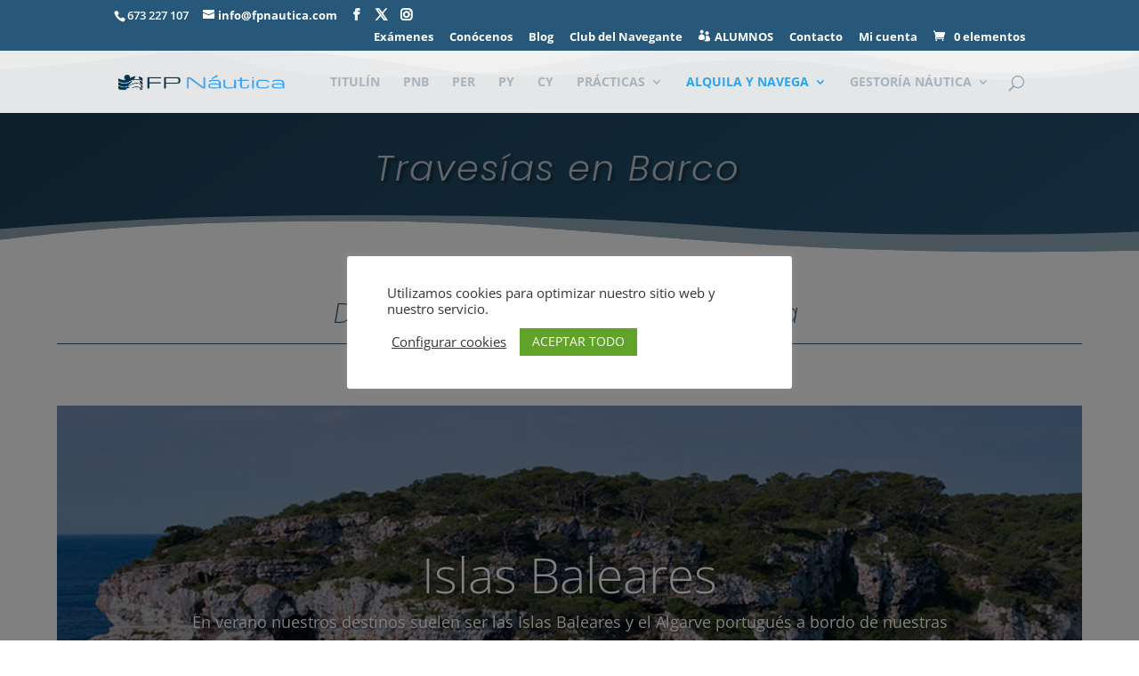

--- FILE ---
content_type: text/html; charset=utf-8
request_url: https://www.google.com/recaptcha/api2/anchor?ar=1&k=6LdQo3EaAAAAAAPqbpuuDmqE_M9GyMk0QzLDcMma&co=aHR0cHM6Ly9mcG5hdXRpY2EuY29tOjQ0Mw..&hl=en&v=PoyoqOPhxBO7pBk68S4YbpHZ&size=invisible&anchor-ms=20000&execute-ms=30000&cb=vtm0llrdac6m
body_size: 48838
content:
<!DOCTYPE HTML><html dir="ltr" lang="en"><head><meta http-equiv="Content-Type" content="text/html; charset=UTF-8">
<meta http-equiv="X-UA-Compatible" content="IE=edge">
<title>reCAPTCHA</title>
<style type="text/css">
/* cyrillic-ext */
@font-face {
  font-family: 'Roboto';
  font-style: normal;
  font-weight: 400;
  font-stretch: 100%;
  src: url(//fonts.gstatic.com/s/roboto/v48/KFO7CnqEu92Fr1ME7kSn66aGLdTylUAMa3GUBHMdazTgWw.woff2) format('woff2');
  unicode-range: U+0460-052F, U+1C80-1C8A, U+20B4, U+2DE0-2DFF, U+A640-A69F, U+FE2E-FE2F;
}
/* cyrillic */
@font-face {
  font-family: 'Roboto';
  font-style: normal;
  font-weight: 400;
  font-stretch: 100%;
  src: url(//fonts.gstatic.com/s/roboto/v48/KFO7CnqEu92Fr1ME7kSn66aGLdTylUAMa3iUBHMdazTgWw.woff2) format('woff2');
  unicode-range: U+0301, U+0400-045F, U+0490-0491, U+04B0-04B1, U+2116;
}
/* greek-ext */
@font-face {
  font-family: 'Roboto';
  font-style: normal;
  font-weight: 400;
  font-stretch: 100%;
  src: url(//fonts.gstatic.com/s/roboto/v48/KFO7CnqEu92Fr1ME7kSn66aGLdTylUAMa3CUBHMdazTgWw.woff2) format('woff2');
  unicode-range: U+1F00-1FFF;
}
/* greek */
@font-face {
  font-family: 'Roboto';
  font-style: normal;
  font-weight: 400;
  font-stretch: 100%;
  src: url(//fonts.gstatic.com/s/roboto/v48/KFO7CnqEu92Fr1ME7kSn66aGLdTylUAMa3-UBHMdazTgWw.woff2) format('woff2');
  unicode-range: U+0370-0377, U+037A-037F, U+0384-038A, U+038C, U+038E-03A1, U+03A3-03FF;
}
/* math */
@font-face {
  font-family: 'Roboto';
  font-style: normal;
  font-weight: 400;
  font-stretch: 100%;
  src: url(//fonts.gstatic.com/s/roboto/v48/KFO7CnqEu92Fr1ME7kSn66aGLdTylUAMawCUBHMdazTgWw.woff2) format('woff2');
  unicode-range: U+0302-0303, U+0305, U+0307-0308, U+0310, U+0312, U+0315, U+031A, U+0326-0327, U+032C, U+032F-0330, U+0332-0333, U+0338, U+033A, U+0346, U+034D, U+0391-03A1, U+03A3-03A9, U+03B1-03C9, U+03D1, U+03D5-03D6, U+03F0-03F1, U+03F4-03F5, U+2016-2017, U+2034-2038, U+203C, U+2040, U+2043, U+2047, U+2050, U+2057, U+205F, U+2070-2071, U+2074-208E, U+2090-209C, U+20D0-20DC, U+20E1, U+20E5-20EF, U+2100-2112, U+2114-2115, U+2117-2121, U+2123-214F, U+2190, U+2192, U+2194-21AE, U+21B0-21E5, U+21F1-21F2, U+21F4-2211, U+2213-2214, U+2216-22FF, U+2308-230B, U+2310, U+2319, U+231C-2321, U+2336-237A, U+237C, U+2395, U+239B-23B7, U+23D0, U+23DC-23E1, U+2474-2475, U+25AF, U+25B3, U+25B7, U+25BD, U+25C1, U+25CA, U+25CC, U+25FB, U+266D-266F, U+27C0-27FF, U+2900-2AFF, U+2B0E-2B11, U+2B30-2B4C, U+2BFE, U+3030, U+FF5B, U+FF5D, U+1D400-1D7FF, U+1EE00-1EEFF;
}
/* symbols */
@font-face {
  font-family: 'Roboto';
  font-style: normal;
  font-weight: 400;
  font-stretch: 100%;
  src: url(//fonts.gstatic.com/s/roboto/v48/KFO7CnqEu92Fr1ME7kSn66aGLdTylUAMaxKUBHMdazTgWw.woff2) format('woff2');
  unicode-range: U+0001-000C, U+000E-001F, U+007F-009F, U+20DD-20E0, U+20E2-20E4, U+2150-218F, U+2190, U+2192, U+2194-2199, U+21AF, U+21E6-21F0, U+21F3, U+2218-2219, U+2299, U+22C4-22C6, U+2300-243F, U+2440-244A, U+2460-24FF, U+25A0-27BF, U+2800-28FF, U+2921-2922, U+2981, U+29BF, U+29EB, U+2B00-2BFF, U+4DC0-4DFF, U+FFF9-FFFB, U+10140-1018E, U+10190-1019C, U+101A0, U+101D0-101FD, U+102E0-102FB, U+10E60-10E7E, U+1D2C0-1D2D3, U+1D2E0-1D37F, U+1F000-1F0FF, U+1F100-1F1AD, U+1F1E6-1F1FF, U+1F30D-1F30F, U+1F315, U+1F31C, U+1F31E, U+1F320-1F32C, U+1F336, U+1F378, U+1F37D, U+1F382, U+1F393-1F39F, U+1F3A7-1F3A8, U+1F3AC-1F3AF, U+1F3C2, U+1F3C4-1F3C6, U+1F3CA-1F3CE, U+1F3D4-1F3E0, U+1F3ED, U+1F3F1-1F3F3, U+1F3F5-1F3F7, U+1F408, U+1F415, U+1F41F, U+1F426, U+1F43F, U+1F441-1F442, U+1F444, U+1F446-1F449, U+1F44C-1F44E, U+1F453, U+1F46A, U+1F47D, U+1F4A3, U+1F4B0, U+1F4B3, U+1F4B9, U+1F4BB, U+1F4BF, U+1F4C8-1F4CB, U+1F4D6, U+1F4DA, U+1F4DF, U+1F4E3-1F4E6, U+1F4EA-1F4ED, U+1F4F7, U+1F4F9-1F4FB, U+1F4FD-1F4FE, U+1F503, U+1F507-1F50B, U+1F50D, U+1F512-1F513, U+1F53E-1F54A, U+1F54F-1F5FA, U+1F610, U+1F650-1F67F, U+1F687, U+1F68D, U+1F691, U+1F694, U+1F698, U+1F6AD, U+1F6B2, U+1F6B9-1F6BA, U+1F6BC, U+1F6C6-1F6CF, U+1F6D3-1F6D7, U+1F6E0-1F6EA, U+1F6F0-1F6F3, U+1F6F7-1F6FC, U+1F700-1F7FF, U+1F800-1F80B, U+1F810-1F847, U+1F850-1F859, U+1F860-1F887, U+1F890-1F8AD, U+1F8B0-1F8BB, U+1F8C0-1F8C1, U+1F900-1F90B, U+1F93B, U+1F946, U+1F984, U+1F996, U+1F9E9, U+1FA00-1FA6F, U+1FA70-1FA7C, U+1FA80-1FA89, U+1FA8F-1FAC6, U+1FACE-1FADC, U+1FADF-1FAE9, U+1FAF0-1FAF8, U+1FB00-1FBFF;
}
/* vietnamese */
@font-face {
  font-family: 'Roboto';
  font-style: normal;
  font-weight: 400;
  font-stretch: 100%;
  src: url(//fonts.gstatic.com/s/roboto/v48/KFO7CnqEu92Fr1ME7kSn66aGLdTylUAMa3OUBHMdazTgWw.woff2) format('woff2');
  unicode-range: U+0102-0103, U+0110-0111, U+0128-0129, U+0168-0169, U+01A0-01A1, U+01AF-01B0, U+0300-0301, U+0303-0304, U+0308-0309, U+0323, U+0329, U+1EA0-1EF9, U+20AB;
}
/* latin-ext */
@font-face {
  font-family: 'Roboto';
  font-style: normal;
  font-weight: 400;
  font-stretch: 100%;
  src: url(//fonts.gstatic.com/s/roboto/v48/KFO7CnqEu92Fr1ME7kSn66aGLdTylUAMa3KUBHMdazTgWw.woff2) format('woff2');
  unicode-range: U+0100-02BA, U+02BD-02C5, U+02C7-02CC, U+02CE-02D7, U+02DD-02FF, U+0304, U+0308, U+0329, U+1D00-1DBF, U+1E00-1E9F, U+1EF2-1EFF, U+2020, U+20A0-20AB, U+20AD-20C0, U+2113, U+2C60-2C7F, U+A720-A7FF;
}
/* latin */
@font-face {
  font-family: 'Roboto';
  font-style: normal;
  font-weight: 400;
  font-stretch: 100%;
  src: url(//fonts.gstatic.com/s/roboto/v48/KFO7CnqEu92Fr1ME7kSn66aGLdTylUAMa3yUBHMdazQ.woff2) format('woff2');
  unicode-range: U+0000-00FF, U+0131, U+0152-0153, U+02BB-02BC, U+02C6, U+02DA, U+02DC, U+0304, U+0308, U+0329, U+2000-206F, U+20AC, U+2122, U+2191, U+2193, U+2212, U+2215, U+FEFF, U+FFFD;
}
/* cyrillic-ext */
@font-face {
  font-family: 'Roboto';
  font-style: normal;
  font-weight: 500;
  font-stretch: 100%;
  src: url(//fonts.gstatic.com/s/roboto/v48/KFO7CnqEu92Fr1ME7kSn66aGLdTylUAMa3GUBHMdazTgWw.woff2) format('woff2');
  unicode-range: U+0460-052F, U+1C80-1C8A, U+20B4, U+2DE0-2DFF, U+A640-A69F, U+FE2E-FE2F;
}
/* cyrillic */
@font-face {
  font-family: 'Roboto';
  font-style: normal;
  font-weight: 500;
  font-stretch: 100%;
  src: url(//fonts.gstatic.com/s/roboto/v48/KFO7CnqEu92Fr1ME7kSn66aGLdTylUAMa3iUBHMdazTgWw.woff2) format('woff2');
  unicode-range: U+0301, U+0400-045F, U+0490-0491, U+04B0-04B1, U+2116;
}
/* greek-ext */
@font-face {
  font-family: 'Roboto';
  font-style: normal;
  font-weight: 500;
  font-stretch: 100%;
  src: url(//fonts.gstatic.com/s/roboto/v48/KFO7CnqEu92Fr1ME7kSn66aGLdTylUAMa3CUBHMdazTgWw.woff2) format('woff2');
  unicode-range: U+1F00-1FFF;
}
/* greek */
@font-face {
  font-family: 'Roboto';
  font-style: normal;
  font-weight: 500;
  font-stretch: 100%;
  src: url(//fonts.gstatic.com/s/roboto/v48/KFO7CnqEu92Fr1ME7kSn66aGLdTylUAMa3-UBHMdazTgWw.woff2) format('woff2');
  unicode-range: U+0370-0377, U+037A-037F, U+0384-038A, U+038C, U+038E-03A1, U+03A3-03FF;
}
/* math */
@font-face {
  font-family: 'Roboto';
  font-style: normal;
  font-weight: 500;
  font-stretch: 100%;
  src: url(//fonts.gstatic.com/s/roboto/v48/KFO7CnqEu92Fr1ME7kSn66aGLdTylUAMawCUBHMdazTgWw.woff2) format('woff2');
  unicode-range: U+0302-0303, U+0305, U+0307-0308, U+0310, U+0312, U+0315, U+031A, U+0326-0327, U+032C, U+032F-0330, U+0332-0333, U+0338, U+033A, U+0346, U+034D, U+0391-03A1, U+03A3-03A9, U+03B1-03C9, U+03D1, U+03D5-03D6, U+03F0-03F1, U+03F4-03F5, U+2016-2017, U+2034-2038, U+203C, U+2040, U+2043, U+2047, U+2050, U+2057, U+205F, U+2070-2071, U+2074-208E, U+2090-209C, U+20D0-20DC, U+20E1, U+20E5-20EF, U+2100-2112, U+2114-2115, U+2117-2121, U+2123-214F, U+2190, U+2192, U+2194-21AE, U+21B0-21E5, U+21F1-21F2, U+21F4-2211, U+2213-2214, U+2216-22FF, U+2308-230B, U+2310, U+2319, U+231C-2321, U+2336-237A, U+237C, U+2395, U+239B-23B7, U+23D0, U+23DC-23E1, U+2474-2475, U+25AF, U+25B3, U+25B7, U+25BD, U+25C1, U+25CA, U+25CC, U+25FB, U+266D-266F, U+27C0-27FF, U+2900-2AFF, U+2B0E-2B11, U+2B30-2B4C, U+2BFE, U+3030, U+FF5B, U+FF5D, U+1D400-1D7FF, U+1EE00-1EEFF;
}
/* symbols */
@font-face {
  font-family: 'Roboto';
  font-style: normal;
  font-weight: 500;
  font-stretch: 100%;
  src: url(//fonts.gstatic.com/s/roboto/v48/KFO7CnqEu92Fr1ME7kSn66aGLdTylUAMaxKUBHMdazTgWw.woff2) format('woff2');
  unicode-range: U+0001-000C, U+000E-001F, U+007F-009F, U+20DD-20E0, U+20E2-20E4, U+2150-218F, U+2190, U+2192, U+2194-2199, U+21AF, U+21E6-21F0, U+21F3, U+2218-2219, U+2299, U+22C4-22C6, U+2300-243F, U+2440-244A, U+2460-24FF, U+25A0-27BF, U+2800-28FF, U+2921-2922, U+2981, U+29BF, U+29EB, U+2B00-2BFF, U+4DC0-4DFF, U+FFF9-FFFB, U+10140-1018E, U+10190-1019C, U+101A0, U+101D0-101FD, U+102E0-102FB, U+10E60-10E7E, U+1D2C0-1D2D3, U+1D2E0-1D37F, U+1F000-1F0FF, U+1F100-1F1AD, U+1F1E6-1F1FF, U+1F30D-1F30F, U+1F315, U+1F31C, U+1F31E, U+1F320-1F32C, U+1F336, U+1F378, U+1F37D, U+1F382, U+1F393-1F39F, U+1F3A7-1F3A8, U+1F3AC-1F3AF, U+1F3C2, U+1F3C4-1F3C6, U+1F3CA-1F3CE, U+1F3D4-1F3E0, U+1F3ED, U+1F3F1-1F3F3, U+1F3F5-1F3F7, U+1F408, U+1F415, U+1F41F, U+1F426, U+1F43F, U+1F441-1F442, U+1F444, U+1F446-1F449, U+1F44C-1F44E, U+1F453, U+1F46A, U+1F47D, U+1F4A3, U+1F4B0, U+1F4B3, U+1F4B9, U+1F4BB, U+1F4BF, U+1F4C8-1F4CB, U+1F4D6, U+1F4DA, U+1F4DF, U+1F4E3-1F4E6, U+1F4EA-1F4ED, U+1F4F7, U+1F4F9-1F4FB, U+1F4FD-1F4FE, U+1F503, U+1F507-1F50B, U+1F50D, U+1F512-1F513, U+1F53E-1F54A, U+1F54F-1F5FA, U+1F610, U+1F650-1F67F, U+1F687, U+1F68D, U+1F691, U+1F694, U+1F698, U+1F6AD, U+1F6B2, U+1F6B9-1F6BA, U+1F6BC, U+1F6C6-1F6CF, U+1F6D3-1F6D7, U+1F6E0-1F6EA, U+1F6F0-1F6F3, U+1F6F7-1F6FC, U+1F700-1F7FF, U+1F800-1F80B, U+1F810-1F847, U+1F850-1F859, U+1F860-1F887, U+1F890-1F8AD, U+1F8B0-1F8BB, U+1F8C0-1F8C1, U+1F900-1F90B, U+1F93B, U+1F946, U+1F984, U+1F996, U+1F9E9, U+1FA00-1FA6F, U+1FA70-1FA7C, U+1FA80-1FA89, U+1FA8F-1FAC6, U+1FACE-1FADC, U+1FADF-1FAE9, U+1FAF0-1FAF8, U+1FB00-1FBFF;
}
/* vietnamese */
@font-face {
  font-family: 'Roboto';
  font-style: normal;
  font-weight: 500;
  font-stretch: 100%;
  src: url(//fonts.gstatic.com/s/roboto/v48/KFO7CnqEu92Fr1ME7kSn66aGLdTylUAMa3OUBHMdazTgWw.woff2) format('woff2');
  unicode-range: U+0102-0103, U+0110-0111, U+0128-0129, U+0168-0169, U+01A0-01A1, U+01AF-01B0, U+0300-0301, U+0303-0304, U+0308-0309, U+0323, U+0329, U+1EA0-1EF9, U+20AB;
}
/* latin-ext */
@font-face {
  font-family: 'Roboto';
  font-style: normal;
  font-weight: 500;
  font-stretch: 100%;
  src: url(//fonts.gstatic.com/s/roboto/v48/KFO7CnqEu92Fr1ME7kSn66aGLdTylUAMa3KUBHMdazTgWw.woff2) format('woff2');
  unicode-range: U+0100-02BA, U+02BD-02C5, U+02C7-02CC, U+02CE-02D7, U+02DD-02FF, U+0304, U+0308, U+0329, U+1D00-1DBF, U+1E00-1E9F, U+1EF2-1EFF, U+2020, U+20A0-20AB, U+20AD-20C0, U+2113, U+2C60-2C7F, U+A720-A7FF;
}
/* latin */
@font-face {
  font-family: 'Roboto';
  font-style: normal;
  font-weight: 500;
  font-stretch: 100%;
  src: url(//fonts.gstatic.com/s/roboto/v48/KFO7CnqEu92Fr1ME7kSn66aGLdTylUAMa3yUBHMdazQ.woff2) format('woff2');
  unicode-range: U+0000-00FF, U+0131, U+0152-0153, U+02BB-02BC, U+02C6, U+02DA, U+02DC, U+0304, U+0308, U+0329, U+2000-206F, U+20AC, U+2122, U+2191, U+2193, U+2212, U+2215, U+FEFF, U+FFFD;
}
/* cyrillic-ext */
@font-face {
  font-family: 'Roboto';
  font-style: normal;
  font-weight: 900;
  font-stretch: 100%;
  src: url(//fonts.gstatic.com/s/roboto/v48/KFO7CnqEu92Fr1ME7kSn66aGLdTylUAMa3GUBHMdazTgWw.woff2) format('woff2');
  unicode-range: U+0460-052F, U+1C80-1C8A, U+20B4, U+2DE0-2DFF, U+A640-A69F, U+FE2E-FE2F;
}
/* cyrillic */
@font-face {
  font-family: 'Roboto';
  font-style: normal;
  font-weight: 900;
  font-stretch: 100%;
  src: url(//fonts.gstatic.com/s/roboto/v48/KFO7CnqEu92Fr1ME7kSn66aGLdTylUAMa3iUBHMdazTgWw.woff2) format('woff2');
  unicode-range: U+0301, U+0400-045F, U+0490-0491, U+04B0-04B1, U+2116;
}
/* greek-ext */
@font-face {
  font-family: 'Roboto';
  font-style: normal;
  font-weight: 900;
  font-stretch: 100%;
  src: url(//fonts.gstatic.com/s/roboto/v48/KFO7CnqEu92Fr1ME7kSn66aGLdTylUAMa3CUBHMdazTgWw.woff2) format('woff2');
  unicode-range: U+1F00-1FFF;
}
/* greek */
@font-face {
  font-family: 'Roboto';
  font-style: normal;
  font-weight: 900;
  font-stretch: 100%;
  src: url(//fonts.gstatic.com/s/roboto/v48/KFO7CnqEu92Fr1ME7kSn66aGLdTylUAMa3-UBHMdazTgWw.woff2) format('woff2');
  unicode-range: U+0370-0377, U+037A-037F, U+0384-038A, U+038C, U+038E-03A1, U+03A3-03FF;
}
/* math */
@font-face {
  font-family: 'Roboto';
  font-style: normal;
  font-weight: 900;
  font-stretch: 100%;
  src: url(//fonts.gstatic.com/s/roboto/v48/KFO7CnqEu92Fr1ME7kSn66aGLdTylUAMawCUBHMdazTgWw.woff2) format('woff2');
  unicode-range: U+0302-0303, U+0305, U+0307-0308, U+0310, U+0312, U+0315, U+031A, U+0326-0327, U+032C, U+032F-0330, U+0332-0333, U+0338, U+033A, U+0346, U+034D, U+0391-03A1, U+03A3-03A9, U+03B1-03C9, U+03D1, U+03D5-03D6, U+03F0-03F1, U+03F4-03F5, U+2016-2017, U+2034-2038, U+203C, U+2040, U+2043, U+2047, U+2050, U+2057, U+205F, U+2070-2071, U+2074-208E, U+2090-209C, U+20D0-20DC, U+20E1, U+20E5-20EF, U+2100-2112, U+2114-2115, U+2117-2121, U+2123-214F, U+2190, U+2192, U+2194-21AE, U+21B0-21E5, U+21F1-21F2, U+21F4-2211, U+2213-2214, U+2216-22FF, U+2308-230B, U+2310, U+2319, U+231C-2321, U+2336-237A, U+237C, U+2395, U+239B-23B7, U+23D0, U+23DC-23E1, U+2474-2475, U+25AF, U+25B3, U+25B7, U+25BD, U+25C1, U+25CA, U+25CC, U+25FB, U+266D-266F, U+27C0-27FF, U+2900-2AFF, U+2B0E-2B11, U+2B30-2B4C, U+2BFE, U+3030, U+FF5B, U+FF5D, U+1D400-1D7FF, U+1EE00-1EEFF;
}
/* symbols */
@font-face {
  font-family: 'Roboto';
  font-style: normal;
  font-weight: 900;
  font-stretch: 100%;
  src: url(//fonts.gstatic.com/s/roboto/v48/KFO7CnqEu92Fr1ME7kSn66aGLdTylUAMaxKUBHMdazTgWw.woff2) format('woff2');
  unicode-range: U+0001-000C, U+000E-001F, U+007F-009F, U+20DD-20E0, U+20E2-20E4, U+2150-218F, U+2190, U+2192, U+2194-2199, U+21AF, U+21E6-21F0, U+21F3, U+2218-2219, U+2299, U+22C4-22C6, U+2300-243F, U+2440-244A, U+2460-24FF, U+25A0-27BF, U+2800-28FF, U+2921-2922, U+2981, U+29BF, U+29EB, U+2B00-2BFF, U+4DC0-4DFF, U+FFF9-FFFB, U+10140-1018E, U+10190-1019C, U+101A0, U+101D0-101FD, U+102E0-102FB, U+10E60-10E7E, U+1D2C0-1D2D3, U+1D2E0-1D37F, U+1F000-1F0FF, U+1F100-1F1AD, U+1F1E6-1F1FF, U+1F30D-1F30F, U+1F315, U+1F31C, U+1F31E, U+1F320-1F32C, U+1F336, U+1F378, U+1F37D, U+1F382, U+1F393-1F39F, U+1F3A7-1F3A8, U+1F3AC-1F3AF, U+1F3C2, U+1F3C4-1F3C6, U+1F3CA-1F3CE, U+1F3D4-1F3E0, U+1F3ED, U+1F3F1-1F3F3, U+1F3F5-1F3F7, U+1F408, U+1F415, U+1F41F, U+1F426, U+1F43F, U+1F441-1F442, U+1F444, U+1F446-1F449, U+1F44C-1F44E, U+1F453, U+1F46A, U+1F47D, U+1F4A3, U+1F4B0, U+1F4B3, U+1F4B9, U+1F4BB, U+1F4BF, U+1F4C8-1F4CB, U+1F4D6, U+1F4DA, U+1F4DF, U+1F4E3-1F4E6, U+1F4EA-1F4ED, U+1F4F7, U+1F4F9-1F4FB, U+1F4FD-1F4FE, U+1F503, U+1F507-1F50B, U+1F50D, U+1F512-1F513, U+1F53E-1F54A, U+1F54F-1F5FA, U+1F610, U+1F650-1F67F, U+1F687, U+1F68D, U+1F691, U+1F694, U+1F698, U+1F6AD, U+1F6B2, U+1F6B9-1F6BA, U+1F6BC, U+1F6C6-1F6CF, U+1F6D3-1F6D7, U+1F6E0-1F6EA, U+1F6F0-1F6F3, U+1F6F7-1F6FC, U+1F700-1F7FF, U+1F800-1F80B, U+1F810-1F847, U+1F850-1F859, U+1F860-1F887, U+1F890-1F8AD, U+1F8B0-1F8BB, U+1F8C0-1F8C1, U+1F900-1F90B, U+1F93B, U+1F946, U+1F984, U+1F996, U+1F9E9, U+1FA00-1FA6F, U+1FA70-1FA7C, U+1FA80-1FA89, U+1FA8F-1FAC6, U+1FACE-1FADC, U+1FADF-1FAE9, U+1FAF0-1FAF8, U+1FB00-1FBFF;
}
/* vietnamese */
@font-face {
  font-family: 'Roboto';
  font-style: normal;
  font-weight: 900;
  font-stretch: 100%;
  src: url(//fonts.gstatic.com/s/roboto/v48/KFO7CnqEu92Fr1ME7kSn66aGLdTylUAMa3OUBHMdazTgWw.woff2) format('woff2');
  unicode-range: U+0102-0103, U+0110-0111, U+0128-0129, U+0168-0169, U+01A0-01A1, U+01AF-01B0, U+0300-0301, U+0303-0304, U+0308-0309, U+0323, U+0329, U+1EA0-1EF9, U+20AB;
}
/* latin-ext */
@font-face {
  font-family: 'Roboto';
  font-style: normal;
  font-weight: 900;
  font-stretch: 100%;
  src: url(//fonts.gstatic.com/s/roboto/v48/KFO7CnqEu92Fr1ME7kSn66aGLdTylUAMa3KUBHMdazTgWw.woff2) format('woff2');
  unicode-range: U+0100-02BA, U+02BD-02C5, U+02C7-02CC, U+02CE-02D7, U+02DD-02FF, U+0304, U+0308, U+0329, U+1D00-1DBF, U+1E00-1E9F, U+1EF2-1EFF, U+2020, U+20A0-20AB, U+20AD-20C0, U+2113, U+2C60-2C7F, U+A720-A7FF;
}
/* latin */
@font-face {
  font-family: 'Roboto';
  font-style: normal;
  font-weight: 900;
  font-stretch: 100%;
  src: url(//fonts.gstatic.com/s/roboto/v48/KFO7CnqEu92Fr1ME7kSn66aGLdTylUAMa3yUBHMdazQ.woff2) format('woff2');
  unicode-range: U+0000-00FF, U+0131, U+0152-0153, U+02BB-02BC, U+02C6, U+02DA, U+02DC, U+0304, U+0308, U+0329, U+2000-206F, U+20AC, U+2122, U+2191, U+2193, U+2212, U+2215, U+FEFF, U+FFFD;
}

</style>
<link rel="stylesheet" type="text/css" href="https://www.gstatic.com/recaptcha/releases/PoyoqOPhxBO7pBk68S4YbpHZ/styles__ltr.css">
<script nonce="ieIgld7zpA6Wh_vw9ynWSA" type="text/javascript">window['__recaptcha_api'] = 'https://www.google.com/recaptcha/api2/';</script>
<script type="text/javascript" src="https://www.gstatic.com/recaptcha/releases/PoyoqOPhxBO7pBk68S4YbpHZ/recaptcha__en.js" nonce="ieIgld7zpA6Wh_vw9ynWSA">
      
    </script></head>
<body><div id="rc-anchor-alert" class="rc-anchor-alert"></div>
<input type="hidden" id="recaptcha-token" value="[base64]">
<script type="text/javascript" nonce="ieIgld7zpA6Wh_vw9ynWSA">
      recaptcha.anchor.Main.init("[\x22ainput\x22,[\x22bgdata\x22,\x22\x22,\[base64]/[base64]/[base64]/[base64]/[base64]/[base64]/[base64]/[base64]/[base64]/[base64]\\u003d\x22,\[base64]\\u003d\\u003d\x22,\x22wrvDoMK0woDDvFfCjS9VTS3CpcOkTjw9wp1hwo9Sw5DDpxdTBsKtVnQgTUPCqMKowqDDrGV0wpEyI30iHjRZw4tMBhcCw6hYw48UZxJjwo/DgsKsw43CrMKHwoVPFsOwwqvCocKjLhPDk2PCmMOEPMOKZMOFw5fDscK4Viddcl/[base64]/Cj3bDiy83KcORXT5ewojCqy/CkMOkO8K5AsOSMMKiw5vCsMK6w6BpIA1vw4PDiMOEw7fDn8KWw4AwbMKvR8OBw79GwoPDgXHCmsKnw5/[base64]/DusK+wrcqJcKVXx8acsKVwptWw4vCmWfDl8O8w70YAE4tw74CVWJww5hLcsO2InPDj8KXeXLCkMKeBcKvMCvCuh/CpcOfw6jCk8KaMzBrw4Biwr91LWdcJcOOH8KgwrPClcOfI3XDnMOBwogdwo88w6JFwpPCkMKrfsOYw77Dq3HDj1rCvcKuK8KCFygbw4jDk8KhwobCsgV6w6nChcKNw7Q5L8OVBcO7H8O1TwFWY8Obw4vChG88bsO/VWs6YDTCk2bDvcK5CHtPw6PDvHRLwqx4Nh7DlzxkwqnDmR7Cv2ouek5qw7LCp09eesOqwrI1wpTDuS0mw6PCmwB4UMOTU8KhCcOuBMO/[base64]/w6jDjcO1w6ZCwo8+ZsOWEsOWCcKIe8O2w43CiMOtworDuMONc0IQBhNSwoTCscK0FVzCoV9mJ8O9GcK9wqTCm8KRKsOjbMKBw5nDlMO0wrnDvcOzdDpbw65iwqceLcOYHcOlasKMw5lwAsKFNxjCiXvDpsKOwokWXQPCrBXDkMKYbcOUTcO/N8OOw51xOMKmVDYUaxDDjHzDhsKZw4lUOGDDrAB3SCZseBAcEMO6wr/Cn8OOe8OBZ2EfM0HCgMODZcOrMsKZw70lHcO0wqY5LcKWwqwABS03Gl0oU2AaZsOxA2fCrFrCqBZBw4p/wrTCosOKO1IYw5tcPcKZwp7Cr8KIw53CgcO9w7nCjsO9HMO0w7owwqPCrBfDg8KnPcKOf8OqUB3DkkROw7pPLsODwrfDhlhcwr1FGMK/[base64]/DkWbDvMOxwrkbw5TDnsOmwqw/[base64]/[base64]/DmjRsNSM2wrBGCsK5DHEswpnCl1gFEjHCusOGfcOVwr5lw47Cq8OAWcO4wp/DksK6bCvDmcKkXcOGw5LDmElhwqUfw5HDqMKeRlolwpTDiwMiw6PDiXbCu2oJWFbCk8ORw7bDrmoOw6XDkMKzd2V/w7bCsxwSwp/[base64]/CrmDDqnYKw4PDilhGJgXDlAXDksOGwoTCsUAlVsOdwpokw4NVwoLDrsOYw7QaGsOaIy8JwoBhw53CqcKnQSggCB0Cw611wogpwqXCvUzCg8KTwokvBMK4wqfCgk7DljfDqcKJTDDDmBhDJwzDn8KQaXQmey/Co8OGWy1BFMO2w6RDRcOcw47ChUvDkxRtwqYhF189w4MdVyDDpyfCm3HDqMKUwrvDgSVodAXCtCU/wpXClMKUaz1NBkDCtyYJWsKewqzCqXzChQDCicOzwpDDuG/ClV/Cg8ONwoDDpMOoasOzwr5tLGsZAzXChkfCslFdw5XDr8OXWgYYEcOZwonCmFDCsjJkwqHDpWl7fsK2K2zCqyfCvsKdB8OYCC3Dm8OjKsKuYMKRwoPDsR4zWgrDnX1qwrlvwpbDhcKybMKFEMKrCcOYw5XDl8O/[base64]/CksKBwrxRw77Dv8OVTh4xGMKwwpHDrMKEwrQ5MW5nGjxbwqjCtMKfwqXDvMKAZMOvKsOBwpzDmcOQflJpwrdLw7g/UXRZw5XDuT7CgDdhbMObw4xOYU0QwpfDo8KGNkPCqnAoImBfYMOjP8OTwp/DpsK0w6wCWMKRwprCiMKbw6kXKUA+XsKDw7B2HcKOBRTCpXvDgloLWcOww5rDuHwyQU0Iwq/[base64]/[base64]/[base64]/[base64]/DvUw+wowNbBTDjMOhwp0/[base64]/CjMO9w7t3wo5VKsK3EcKPPsKWwq8NWcOUw48rwoLDjmQOFy5OV8K/w6REKsONaDY5a38lVMKMacOWwocnw5AYwqd+f8OZFsKAPsOiTB7DuC1Jw45Nw5XCsMKgTz9hTcKMwp8cAF3DlFDCpQPDmiZaaBbDqgciVsK8C8KUQ1PCvcKPwo/ChFzDksOvw7p/SB95wqRdw7bCj3Nnw4nDukRSVCvCssKKLTkYw5dbwqMdw5rCgQhkwr3Dk8KpPFIbHBZhw7UYwqTDgg81a8OlUj0Zw6zCksORGcO/JX7Co8O3K8KLw53DhsOuERVwWlcYw7rCgRIPwqjCpMOowrjCs8KMHQTDsFxrGFoZw5TCkcKXSDZhwpTCr8KLGkQxYcK3FjNKw58lw7tLW8Oiw49rwpjCsEXClMKXEcOKFRwcBkMnV8OVw7M1bcK9wrlGwrMtfAEXwpnDrXUfwrXCtHXDn8KcR8K3wqJnesKYE8O/QsKjwqfDmWo/wqjCn8O0wp4bw5vDlsOzw6DCr0PCqMOxw5tnPDDDq8KLThRJUsKMwpoawqF3JgpcwqkMwrJRRjPDhg4vM8KfEcOTccKBwpsFw7IrwojChkRSVk/Dk3MJwqpdPSMXHsKgw7HCqAcYYU3Cq0fDo8O+E8ORwqPDg8OEbWMYNSMJUw3DtDbDrgDCn1oEw417wpVXwrFnDSQ3H8OsXEFywrdaNHPDlsKZDzLDscOMTMKyecO5wq/CuMK6w6k1w4hPwpM/dsOiLMKww6PDrsKLwrYJWsKQw4xKw6bCtsOAOMK1wqNAwplNaEl0GmYKwoLCscKWDcKrw4Fdw77DvsKoIsOhw6zDiDXChyHDlQcawrR1O8Opw7fCoMKXw7/DugzDkikgGMO3RBtKw7nDrsK/[base64]/IcKzwrpkRVRxwoTDsx4fRMK8w7rCk8KuMWDDrThDRgbCnAPDnsKswo/CsTPCq8KBw7PCl3zCoz/[base64]/CgwfCrcOHw7TDrUk+e1fDl2TDvsOAVcKHw7rDg3nCu3jColtOw4zCpMOvdlLDmmA8fxXCm8OFWsKTVXzDiQ7CicKjTcKCRcO/w5bDkAYNw6LDjMKpCjIEw5nDmi7Cpmh5woViwoDDn3VQEwzDuzbCsSQWGmfCkSXDl1fCugfDnQsUOw5FB2jDvC0nOWwWw61oWMKaXH1dHFvDtxw5wrVOXMOmUMOpX3R/esOAwpvCpm9td8KRc8O/bMOqw40lw799w5rCqVQlwqltwqvDhgHDuMKUVHXCqgMFw5HCnsOew7xkw7V/w4p3HsK/woxow6bDkVLDrFE5ehRJwqvDnMO/RMKsZMOSS8Ocw7PCpnPCsXjCocKoZ24VXlfDoERxOMKNOB5TWsK2GcKwcm4GBi4Xe8Knw6QEw5luw43Dr8KZEsOmwpsWw6PDmWtowqZZScKcwrAgXEArw6MuZMOow7RzJcKKw7/Dn8O2w6YNwo9swoA+fWEacsO5wqUhWcKiwq/DocKYw5xbJsOlITsFwpEXE8Kmw7vDgh8rwrfDgDIJwqVDwr/Cq8OxwpzCnsOxw6bDhgpGwr7CggRvEhjCksKMw5keTx5vN0PDlgfCpj0iwpBiwr7CjGR4wrLDsG7DqD/DlcKnYg7Cpn7DgypiVi/[base64]/w7zDmcOuwrs5wr/DtsOpH8Onw67CgsOQNRZ/w4/Dl2rCviTDu3/Cgh7CrGnCrVEdeHMQw5NMwpTDghF9wr/Cn8KrwoHDkcOfw6QuwqwYR8OXwrJHdAN0w74kIsK3wqd5w4wVP2JMw64odQfClMOoODp2wprDuWjDksOAwojCu8KPwp3CmMK4OcKZA8OKwpsOACJvBQrCqsKRacO1T8K2I8KywqrDmyTCgwPDoFNfKH5/AcKodgDCgSzDpnnDt8ObIcOdDcO/wpwzTVzDnMOlw4TDq8KqHMKyw7x2w4LDgGLCnwFNMChwwqvCscOIw7LChcKewq85w4ReIsKXA2nCg8K0w7tqwonCn3XCpEM9w4PDr3JuUMKFw5jCgWl2wp8cHsKsw45XPnBueB5lR8KEY1kaWMOuw48CcC8/[base64]/Ck8OdcsK6LyjCmx5RwpDCkMOtworDvMKFNTPChlk7wpzCh8KHw7tQXD7CnGgIw4lgwpzCrQ0/G8OucxfCscK9woJlUyFAcMKfwrpTw4rCr8O/wrk4woPDpQ8owq5UZsOofMOQwrlNw7TDs8KgwoTCnkoSICvDhFh2YMOMwqzCvm4zcsK/[base64]/CgsOAw6srFCpIwr/DigrCiMKiHgVkH1TCmzTDiQYkQVBOw5HDkkd9J8KnaMK/KhvCpsOOw5bDpRnCssOmHE/[base64]/CgcKOPFJGTyVsw4fCjTnCiMKzwqJcw4DChMKtwpfDvcKxw5cFOiYywrgMwr03KFgRBcKOdE/[base64]/DisOqwpfCiwDDiMKRKsOxwp4CCxMXUiJmZGFfwoLDvcOvRGplwqLDuzQBw4NMFsKhw5/ChsKPw4rCvE4xciJSVT9JSTBWw7/DrCMKAsKpw74Kw7fDvSFwTcKKU8KURMOFwrTCj8OfeT9rUxvDu2EycsOxP37CoQ4gwqnDj8O1UcK5wrnDjTXCo8Krwo9jwrNtZcKnw77DtcOnw5JUw5zDl8KMwrjDuy/CnyPCk03CpMKIw7DDuSbCksKzwqvDjcKWKGoew7Jfw7ZnMsOGQwbDmsKmICvDqcOyMm/CnUTDg8KxCMK7eHEhwq/[base64]/CpMKowqgcS8K7AsK3woRzccKoGcKrwpXDvTUuwrMmUgHDscKGSsOXMsOHw7NSw6/CicKmHSZDJMKeB8ODJcK9AlVSCMK3w5DCnA/[base64]/Dj4uHghnEjrChEFEGsOSTsOsw7ARdXFRwpRhwpXCnSQHOMOOTMKCRB3DlTFmfsOXw7vCmsOAAsKIw5Jvw6TCsDgIHwgyKcO/YETCvcOYwokNfcO8w7gQVWRgw5bDt8Oww7/DqsOdGsKHw7gFacKYwrzDrh7CjMKQM8K5w5Elw7zDqCE5TSLChcK/SUwwFMOODBN0MjvDjCPDqcO0w7PDpVcSEBsdKzjCtsOtGsK3IB4mwpcCAMKew7NgJsOPNcOKwoJpNHt5wobDpcKGYhvDr8KEw7Fxw4/DpcKXw6rDumDDksKzwqtkGMOnQnrCncOUw5/[base64]/YhvCmErDjsOfw5bCgsO+w5AjI1nCtwp4wpxHSAFWHMOTeRxmCE3CugtLfxdWYnZPSGg/[base64]/ChsKLAXzCtsKzdsOAw6k5w593d3Iow68jIzXCt8K8w5TCv3xEwq14WsKTIMOYCsKewpVLKWN1w5vDo8KVBcKGw5PChMO1RhB7T8KOwqjDrcKww73CvMKIC1rCo8KLw6zCsW/DqjDDpiUzUD/[base64]/w4fDhcOPLsKbSHnDqMOiwrgOH8OOfxxwNsKQbA0rJkFrLsKAe2zCnjbCpQNyLXDDqWp0wphjwpEJw4jCgcK6wozCrsKlZcOGK2/DqkjDqRwrBcKjfcK+aw04w6vDvyR/bsOMw5BmwrQjwoBCwrVLw4DDh8OdTcKpeMOUVEEGwoJdw4EMw5rDhUImGW3Cql5hGRZAw7FXMxIywqpTQR7DuMKnOCwBOlIYw4fCnS1ofcKRw6gGw4PDqMO8DwAzw47DmApww7s4RXnClFdPEcOLw5g4w6jCrMOdCsOIOAvDnF4lwp/CicKDaX9dw77Cr3QVw6DDjELDpcK+wq4Ud8KlwqEbWMOwIkrCsGhIw4Zrw50Uw7LChzjDtcOuA1nCn2zDtBvDmS/CikNUwqAITFbCpnnCuH8nE8KhwrPDnsK6CzzDhEtHw7rDmcOEw7NiNFTDmMKRWMKoBMOIwq5oJDPDqsKrfiXCucKOAXtpdMOfw6PDgAvDjMKFw7/CsAfCqEcYwpPDnMOJfMK0w5fDvcKQw5LCu0HDlB8FOMKAP0zCplvDujwqPcKfCBENw6ZLEWlOJcOEw5XCmsK7eMKRw4bDvVRGwqQJworCszrCo8Opwr91wqnDhRDDhhjDllxXWsOiLWrCqxLDtxvDrMO6w4AJw4HCmMOuGmfDtidgwqFfWcK5HU/DgxEnRy7Dv8KpWE50wqN3w7NXwp8Iwq1EXsK0LMOsw6gew44KAMKtfsO5wpIKw5jDpWICwrJXwrvChMKjw5DDgUx+w5bCoMK+KMKiwr7DusOcw7QaFwcJAcKIV8O9DCU1wqYgO8OkwpPDuTAeJwvDhMKVwoR/acKfZGvCtsK2EncpwrRxw5zClhTDllZRDinCiMK6DsKHwpsEbBl+BxkuSsKCw5x4fMO2CMKBeRxFw5XDm8Kdw7YdGWfCgB7CoMKlPhJ+WMKSFBvCmifCkmdubSEcw5jCksKKwqHCtUbDvMOlwqwpfcK/w6PDiGfCmcKQdsKMw48EHsKWwrDDoQzDqxLCicKRwqvCrADDpsOvYMK7w6LDln8nAcK/[base64]/[base64]/CjX4gw41vw496U8K0wpbDiMOJN8K2wpXCrRfChsKgwpvDmMK6dHHCj8Oiw4YAwoR7w7Ajw70Ww7/[base64]/CuBZUw4Q0HsOFwo/CpSXDqcOedEHCkMKlwpPCnMKQKcOzw73DqsO1wrfDoRPCkGYbw5zCtcOwwqdgw7ltw4rDqMKlw7olDsK+LsOPGsKbw7XDqiAMH01aw7DCnzsywr/[base64]/CugJrwrEkw4ZNOCB9wrPDgsKTLixwZMKjwrd6aUB7w4dzFWrCsxwHB8O/wqstw6ZQfMKmLMOtXx0xw7XCqwdQED8bXsOww4UgccK1w5LCkgIhwqXCoMKsw5VVw7Q5wqLCkcK7wpzCoMOMJ3PDp8K2wrZYwptzwrZkwqMMRsKIZ8OCw7wMw4M+OAfCpkfClcKjRMOYRhQgwpgwZcKdfB/Coj4jeMOnO8KJBcKVJcOcw53Ds8KBw4vDkcK+LsOxcsOSw5HCi3YywrrDszfDrMKTZxfCmV5eF8KjeMOOwo/[base64]/CmcO1P1nDuMOQXDUCw6VEwpl4w5Frw6oRF15bw4vDvMO2w6PCicK6wopibVBhwrZbcXPCpsO2wonCg8K5wr4hw78LA1poCzFVR2pWw6ZswqHCmsK6wqrCrgnDicKuw5/DiEtsw790w5Vew7DDiQLDo8Khw6PCmsOMwrPCpEcVTcKqccKTw78Kf8K9wqHCiMO+PMKlF8K/wrjCuCQ8w59JwqLDgMOaKMOHLkvCucOfwql/w7vDtcOEw7/DhyJGw5LDlcOnw7wIwqjClgxhwrdwJ8OnwqHDi8OfFwbDoMOIwqNXQcO/[base64]/Cp8OiMhZ4wqQpNcKHw746wo1jQFpLw5/[base64]/w6LCgcOMw6bClBDDg8OAw57DqQlWdm8HCQ/CmkHDocKFw6Zywo1CPcK9wrvDhMOuw6s4w5Nnw6wiwrZSwqRuJ8OEJsKcUMKNCMK0woQuDsOXDcOwwqfClHHCmsOXJS3CtMOmw59Pwr1MZ1NccyHDq2VtwqfDusO8WWNywpHCsCrCrRFMesOWREV1SgMyDcKwZWlsEcObDsOhAh/Cn8OSc13Dt8K/wo9IeEvCocK6wpvDn1PDoWzDum5Lw6rCocKqc8OCcsKKRGnCs8O7YcOPw7LCvBfCvDFcwrrCv8KTw4TCvnbDhhzDkMOVFMKBAkNHN8KZw4jDnsKawqsKw4fDp8Ofe8OHw69lwrQZczrDgMKlw4oMQix0wq9lNgTClw3CmwHChjVuw7k1csK/wqHDmjp3wrlMGUfDsnTCp8KMQEc5w4dQUsK/wqkcYsKzw7YPB1XCt2fDoj5Zw6rDrcKEwrR/[base64]/RcK4wqLCrsOowp50HyrCu8OPwonDg8KJBMKtBR89O3Ucw7dawqJ+wrhlwqrCukLCpMK3wqNxwohyLcKOEAfCrWpiwprCssKhwpjCqSPCtWMySMKmVsKyLMOCU8K/ChLCpQ0jZD0WVTvDlhVEw5HCssO2eMOkw6wSP8KbI8K7LcOAS3RtHCNrc3LDpicJwpZPw4nDuEpMLMKlw7vDq8OvIMOrw4pXA1xWFsOvwo7DhgfDuzTDlsONZ0htwoUTwoJyecKZXAvCpcO/[base64]/CiQrCgMKxwoHDuBUvc8ONwrDDkAorTcOlw4DDt8OGw57DhF7Clm1wV8OjNcKJOsK2w5fDjMKaIgZ1wp/CtcOgZX82N8KAFijComERwpdRXRVGVcO1QG/Dpm/CtcOmIsO1UVHCinZ+ZcK8IcKWw7zCjQVbd8KRw4HCs8KGw6PDuAN1w4RuP8Omw5gnAETDjU5gQmYYw5kQwrRGQsOUMGRAccKFLlHDpQlmYsOQw753w7PCm8O7NcKBw7LDjcOkwpEoGy/CtcKlwq/CvT/[base64]/DlMKFSsKiasODw4oMdMOyD8KubH3DjBN+EMOkwp3CvSYLwo/Dl8OQbsKSFMOfQndnw6kvw4FjwpZdBSoFZBHCugvCj8KuKgUDw57Cm8O/wq/Dnj5bw5Y7wqfDpBHDtx4KwoDChsOlAsK6Z8OwwoA3AsKRwpVOwo7DqMKnMQEJQcKpC8Ksw7DDkWQBw5Qvwq3ClG/Dn2FGVcKxw5sswoItCVfDusOiSEfDu3xZS8KhCDrDik/[base64]/CtwE4HMOVwodSEWvDh8OXLkbDhcOONFosQWDDqUDDrElaw6AJXcKFSsOlw7nCk8OxI3HDoMKawpbDpMKNwoR4wrtZMcKOw4/CkMKNwpjDuXTCvMOHCxlxaV3DuMOlwqAAGz0IwovDkWlRZ8KEw4MeGcKqaBjCszfDlG3Dok5LLA7CuMK1wpxEO8OUKhzCmcOlDXVYwrDDksKmwqPDrX3Dq2tIwoUGRsKkasKXVWQ1woXCjV7DtsO1Mj/DrmlXw7bDnsKgwr9VPcOiTQXCjMOraTPClXV7ccOYCsKlw5TDscOAaMKsGsOrKyd/woLDj8KHwoTCrcKBIQPDhcO2w4hCNMKbw6TDisKIw7F+LybCssK8DQg6dwvDpcOBw4rDlMK5QUw3V8OFB8OTwrgAwoEscX7DscOPwpYowpLCmU3Ds3jDr8KhQ8KyJTM5GMO4wq5bwrfDghrCjMOlOsOzHQ/DgsKOVcKWw7Msch4ZDkRHF8OFOyHCtsOZUMOmw6jDu8OlD8O8w55Jwo/CpsKlw7Ejw4s3PcKoIRJ6wrIfZMOjw4B1wq4pw63DucKiwp/CtyTCusK6FsK9bXsmV0ZUGcOUacOawolqw5LCu8OVwqXClcKZwovCnWlbAR48FHZdeQM+w5zCocKoUsOwEQPDpDjDqsKDw6zDjVzDpcOswr9ZPkbDngtTwqdmDsOAwr4IwpVvGVzDlsO4UcOowqxBPgUfw6/DtcOCCyDCtMOCw5PDuw3DuMKaDkUtwpBpwppBdMKRw7FdWlvDnit+w71cTcO6KinCtRPCtGrDkkRuX8K2JsKGLMOJe8KBNsOswokVekVyPWHCo8O0TGnDtcKCw5PCoxXCh8O8wrllTyTDsHLClUljwoMKW8KRZ8Kvw645VxMMEcOUwpN0e8KQRBzDnXjDmRglBCI/fcOkwrx+f8KqwrViwp1Qw5bConl2woZ2eBPDkMOucMOgLwzDsR1lFUbDk0/Co8O4ecO7GhQtFl/DlcOkwrXDrw3CgyAiw7nCjTnClsOLw67DtsOYGMO5w4nDpcKmCCJwJ8Kvw7bCplxsw5nDiW/DisOuBHDDqgpNeSUUw5bCqknCoMKCwpjDmE5Vwoxjw791wrYgUBHDiS/Dq8KIw4HDqcKFWcK+XkRDeBDDrsOCBRnDjX4hwqLDv1piw5YLGXoicDtJwrLCisKqIU8MwobCi3Fmw4oYwrjCoMKZeCbDicOtw4DCi2LDkUZQw4nCt8OAOsKPwrDDjsOMw5hew4FbC8OdVsKlZsOqwq3Cp8KBw4fCnVbDuDjDn8OfbsKYwq3Cm8KNdMK4wpEcQT/CgCPDomh/wpvCkz1awqzDgMOnK8OiecOiESvDgzfCm8O/NMKIwoR1w7DDtMKlwoDDkkhrBsOVU0fDmn7DjEbDn2XDjEkLwpFBBcKDw5rDqMKywoR0O0/CpWgbPQfDqcK9TsKMdWhGw7sATcO/TMOMwpTCs8O8BhTCk8KRwqLDmRFMwrnCisOBFMO8cMODIz7CqsOoM8OecgEQw6QPwr7CqMO7OsKeHcODwpjCkS7CvVcIw5bDhgPDnQ9PwrjCgAwgw5ZTbmMQw58vw48KJW/Dv0rDpcKdw5zDp2PDr8O8aMOJW3UyCsKHAcKDwojDs0fClsOZK8KoKSXCksK7wofCs8OpDQ/DkMO3eMKLwrZZwpbDt8OlwrnChMOEQBbCqUbCgMO2w7IDwp3Co8KuODoIDXBrwrzColQdcy/Cg0BmwpXDqcK2w64VD8O1w69Lwpd7wrAYTTLCqMKEwrdSWcKIwowwbMKSwrhHwrbDmj0iGcKJwrrDjMO9w7pCw6HDvUXDuHUqExAjeBDCu8Ktw4ZZAVgZw5nCjcKow47CsDjCnMOkWTAdwrrDsjw3AsOjw67Do8OFb8OQP8Ovwr7Cpl9/[base64]/wqnCvRjDk8OQIiXDiEXDqcKvQcORZ8OYwovCv0p9w4dnwo1DA8KEw5AIwrbDr1fCm8KGCX3CpQw2TMO4KVfDmCI/HmRnS8Kswp7CuMO7w7N5NUXCusKFShlgw68CO3bDqlzCrcKPbsKVQsOXQsKcw6vCtwDDtRXClcOfw7pLw7RdO8KxwojDsA/Ck0zDlgjDo2HDsnfClmbDvn4KdkPCvC0WaghGIsKhfj7DgMOXwr/DgcK0wrViw6Efw6DDgE7CgH1VasOXNg5uRQDCjMKjBBzDucO3w63DrCsEf1rCksKuwqZMd8KDwr8GwrwqK8OscEsEMMOHw6xGYmNuwpEZcsKpwokgwpd3I8KvawjDucOkw7o4w7PCmMKXO8KywopgccKicQnDkV7CgUzClXtiwpFYVDcNZR/Dm18uPMOJw4McwoHCvcKBwpDCnUtGHsO/bsK8akZ4VsOrw7oIw7HCrzpTwqE7wpZLwoTCrR5mITNYLMKDw5vDlyTCu8K4w4/[base64]/Dm8ODFD3CvyRdEcKjwqsFBEIcAiAjw6Bkw7gFTFARwrHDpsObcWzCqQg2T8OBRnfDjMKWSMO5wqgtIHvDl8KFWw3CucOgI2tgZMKdKcOfAsKQw4vDu8OUw7dtI8OoO8OSwpsaMWbCiMKabWXDqCVuwrltw7YAECfCo19HwogvOzbCnx/CrsKewoEbw6B7J8K/AcKWVsO0ecOew4jDsMOAw5XCpVI0w5gmCHxfTS8+X8KTZ8KpE8KUVMO3Jx1Ewpo7wp3CpsKnNsOkWsOnwoZeAsOqw7Mgw6PCssOrwrp8w4s4woTDuhkRaSzCkMOUV8OywpXDlMKUL8KSKcOJa2zCq8KowrHCoBhiwpLDh8KDNcOiw7UvBMO4w7/Cgz18H0YOw6oTUHnDlXlJw5DCt8K4wrABwoTDssOOwrvCusK+FGDClkfCsxrDocKGw4dHLMK0U8KnwrQ8LU/CnEvCuVQOwpJjFxDCkcKsw6rDnzALFQB1wqpHwqZrwol+CQjDvUjDs0ppwqgkw48Kw6VEw7zDgV/DjcKqwoDDncKqVz4jw7HDsQ/[base64]/[base64]/ClHzCqsKIw4/CrcOmM8Kww6czR8O4w6zCp8O+biPDj3vCn0d4wrbDpTXClMKiNDdmAWfCq8OGWsKSRgDCkAzCtsOzwrspwq3CqQHDnkBxwr7DrFzDpi/[base64]/Dg8Oow5c/w7nDihnCucKWwpQtw5VRw6wHY33DtUkOw7bCsHLDnMKtZcKgwokbwovCpcKAOcOKSsKYwq1afFXCthRYDsKUesKBGMKXwp0mEUfCmMOJXMK1w5XDmcOawokdeC0uw5TDicKjGMO1w5Y0RXjDlg7CpcO2WsOWKHkSwrbDv8K7wrw2RcOBw4FJP8OGwpBFecO3w69/e8KnfDoWwrtbw63Cs8KMwp7CosKVVMOXwqTCtV9CwqfCjnXCvcKnQsKwLMOmwqcaFMK1A8K6w6siYsOfw73Cs8KGbUQsw5RuAcKMwq5rw4hcwpzDsxrDm1LCncKIwrXCjMOXw4nDmXnDjsOKw6/[base64]/[base64]/[base64]/[base64]/DvcKhw45rwpx4YnZUw7d2BsK7wqorR1XCsBXCgERYw40RwoV0SXnDg0fCv8Kgwp5scMODwqnCi8K6UxwEwppCVERhw54UYMORw5tewoI5woEtWsOeGsKXwrB6cCVxEWvChiVrMUvDqMKBK8KbPMOOFcK6KndQw6ACcwPDqGrCisO/wprClMOHw7VrF1DCtMOcNFHClSZlPER0BMKeOsKEOsOsw7HDsGLChcOfw4HDuh1AKSMJw4TDocOIdcOuIsOmwoc/wprDlcOWSsK3wrg5wpHDuzsHOgpTw4TDt3wJE8O7w4wAwpnDpMOQWjYYDsKUJQPCjm/DnsOILMKmFBjDusORwp/DrjfCrsK5ZDsfw6pRHB3DhmE9w6gjLsK8w5E/OsORdWLCp0ptwrcHw5fDhX0owqFRJMOnfHzCkDLCmSl8N1dVwpFVwrvClWdwwox9wrhESwnChcOOPsO2wpDDlGRwZSdKMwPCpMO+w4/DicKGw4AFYMK7TT9zwrLDrh5hwpfCq8KZBHDDucK1wo4VK1zCrChew7cyw4bCi1o2EMOOYV5bw6cMEsK1w7Uqwp9mdcONaMOqw4xoF1nCu2DDqsK7NcKGS8OQPsOHwojCrMK4wrxjw7jDiW1Uwq7DsiXDqlh3w7BMNsK/J3vCmcOjwrDDqsK1R8KvU8KMOWgrw45MwroOScOhw6nDjk3DgD9EdMK+LsK5wo7ClMO+woTCgMOAwpzCssOFXsOPIBwFAsK8aEvClcOGw7ssUS8eIjHDnMKsw6XDnm5Iw6pjwrUUXhDDksO0w47CqsOMwrlZMMObwo3DrGrCpMOwEQ5Qwr/Dun1aEcONw5VOw5pjScOYfFgQHkI8w6Nyw5jCjwULw6DClMKfFkPDicKhw4bDuMOlwoHCpsKQwr1vwppXw4jDpmlEworDhFMGw4XDvcK8wrZNw7bCgVoNwrrCkUfCuMKhwpRbw4xWAcOzACxuwq/DjhPCo1fDul/DsQ/CtsKhKB1ywrAGwofCqUbCjcKyw7sVwpNxGsK8w47DosK6woLDvCQuw5rCs8OQNzoVwrvCnA1+T3ZIw7bCkBEVMU7CsQnCmEvCqcO/wrPCj0fDjX3DjcKkCQpYwoHDscKCwo3Dj8ORFsOCwr48EDzCgzw6wqbDklAqdsKPZsKTbSnDp8OXN8O7WcKtwoFFw6/[base64]/CiSfCggnCucOfw5XDocOPwp8fwqhOJMOZwpIOwpcMfMOZwr8LWMK/w618QMOawoNxw6BMw6/CnBfDtBrDoWjCtMOiPMKJw4tTwqrDoMO6EcOaChUhMMKaczhmdcOUGMKRQ8OOKsOAwrPCsmHCiMOMw4TDmzXDiAQBKR/ChHZJw4lwwrUcwrnCh1/DoxPDuMK/KcOGwpJfwr7DlMKzw7HDm0R9M8KBHcKewq3CoMOnK0JKfEjDkkMgw47Cp2F0wq7Cj3LCkm9Bw6UVA3vCv8OUw4Vzw43DjFM6F8KZAMOUFsKkKF5+K8KLLcO0w5JkBQDDoVXDiMK2Z1waCh1zw50uCcKnwqI9w4fCgXMaw53DlDDDkcO3w63DuA/DtD/Djz9Rwp7DsWMWcsKJOHLCpw/DvcKmw786CRtxw5cNC8ODacKdK08nEQfCv1fCisKOBsOJIsO1WmzCg8K6ZcO1VGzCrVLCpcKOIcO+wqrDjgJXagc8w4fDisKrw4vDpsOrw6HCnsK+RBh0w6rCu23DjMOuw6sxYFTCmMOkcg50wrDDjcKZw4cVw7HCqG51w50TwopTZ0bDkysMw6/DucO+CcK5w5Z0NBVdNxrDrMKEFnzChMOKM2hwwqvCq09ow4rDtcOmUsOPwoTCicKpWXsIdcOZwqQOAsOpUkN6G8OGw5TCnMOHwrHCrMK8bsK0wrEAJMKRwqHCvAXDs8OASFPDpyc3wqlYwp3Ct8OGwohnXHnDl8OFD1ZeMWF/wr7DuFBxw73CiMKJSMOjSHwzw6AEGcKjw5nDjMOuwr3CicK+XEZVFzNfA1Eaw7zDlH1HWsOawqBewpxHNcOQG8KjMMOUw5zDnsK/[base64]/[base64]/CsMKUfF5fwpnCo8O2w7sjwozCh8OXwqprw6/Ck8KYMFh4bwEMHsKrw6zDsWYzw7ovR1rDtcOpZ8O8CsKmVAdowoHDrhNFwpLClDLDrMOLwq03YMOnwrF4ZMKbUsKxw5gVw67Dk8KRHjnCscKBw6/DucKGwqvCmcKmczMjw5IJelLCrcKbwpfCp8OBw4jCqcKywqPChSPDiU5Bw6jDosKPHBZQUxjDjxhfw4DCmMK0wqnDn13CmsOow6tBw4DDkcKtw7QNWsO/wobCuRLDoTjCjHxabAvCoWcVSQQew6V1IsOmdBsnTxjDncOSw49pwrp7w5fDolnDk2bDqsKKwoPCssK0w5MmD8OuZMOgKlBbP8K5w7vDqSdjG2/[base64]/Cq2DCv8OzHsK7HcKRGsKow5HDi8OWwqHCphbDiggdF2kybADDksOrUcOdF8OVe8KTwow4AjhcTGLCngLCqk93woLDnCBBdMKJwrnCmMKHwrRUw7Zuwq/DvsKNw6bCs8O3E8OIw7nDqMKKwrAdcWjCkcKvwqzCusOdKFXDmsOdwp3Dh8KNIA/DgxciwrNaBcKjwqDCgTlEw7l/V8OsaEkZQ21Ew5DDm0c1NMOIbsOCA28mdndKOsO1w63Cg8KjLcKHJypIGn/CvjlMcijCq8Kgwo/Cp2XDsXHDqcO0wozCqybDpyHCrsOUDMKVMMKawqPClMOlIsKja8Oew53CvRTCj1/ChGQ4w4zCi8OxLAkGwonDgAdqwrsdw6pKwo1jDjUTw7QJwodLAyEMVVPDhHbDr8Odd2lJw7wWHVPCvGgjVcKkBMOgw5HCpjTCpcK9wqLCmcOkSsOmQGXDhid9w4DDjU/Dv8KGw7wWwozCpMKmPQTDkU41wpTDjSNIew/[base64]/wr3CumjDkwsiGU3CgW5kZCfDp03DmxxMIzDCtcOyw5TDgjbDuVIeA8OJw509KMOrwok3w73ClcOdOC1wwqDCrErChz/[base64]/Di8OHw4zDn1/Dt8Kfw7zDpW/[base64]/Dl1XCncKhGMOSbirDjcOqWMKawrRtTwLDkw3DiwXCjSQfw6rCkBwYwpPCh8KZwrRGwoYrKVHDjMKnwp8/[base64]/CvMOBwrB4b8KtKsKfLn1XwpzCg3hJw7tdfG/DiMORAHRpwq5Xw4bDpsOaw4gJwqvCmsOHScKCw40icxpQPyNySMO1P8K5wqJPwr08w5t2N8O/[base64]/[base64]/Co8KUwqrDnRbDucKUwpnDrcOzw7odCALCmyvDqB1bA3zDpWQOwoshw63CplLCkmLCkcK8wovChhg1w4nCmsKewrFiX8ONwo8TOU7CjxwoQcKNwq0Dw7/CiMKmwpTCu8Orew3DjcKsw77CoxnDgcO5GsKOw4fCl8Oewo7CpwpEGsK/b1FJw51Fw7RYwqE7w5Juw5PDmQQoJcO2wqBQw6leN0MOwp/Dqj/[base64]/ChgjDssOsdcO4QnvDuVldK8OLwr49w73DncOCKFVFMmtEwqVzwpUtE8KTw5IcwonDgUJYwoHCiWxlwonCoC5mUMO/w5bDn8Kqw6zDgAQOHkbChsKbWGsIIcKiKzvDiGzCssORKXzCsRUOAlnDuT7DiMOYwr/[base64]/Cu8OSwpVmGcKEBHrDr8ORGsOcXA7Cl1rDvsKNQiF2WCvDv8OAWWHDh8OYw6DDviTCpz3DoMKbwrhICDUNLsOrSVF+w7t6w6dLesOKw6JedlnDhMO4w7PDtMKbZcO1woBJGjjClVHCgcKMYcO2w5jDo8KKw6DCncK/woPDrEk0wopfSGXCsUZIQFPCjQnCmsKCwpnDq2E/w6tAw4UGw4Ugc8KnFMOINwnDmcOow75hDRwGWMOADhgPRsKMwqh6a8OXK8OVKsKLbC/CnWZYL8OIw6JDwqHCicK8woXDhcKldw0Sw7h/NcOnwpnDpcKxNsOZIsKEw5I4wppbwr3Cp13DpcK5Tmg2aCTDlGnCkjZ+SH5nfWrDog7DvXzDjcOeCFMdLcKiwoPDjwjDnhDDrMKIwoPCtsOFwopBwo92A3LDpHXCiQXDkj7DshbCg8O6GMKyUMKUw5rDrGg3TE3ChsOUwrpQw68P\x22],null,[\x22conf\x22,null,\x226LdQo3EaAAAAAAPqbpuuDmqE_M9GyMk0QzLDcMma\x22,0,null,null,null,1,[21,125,63,73,95,87,41,43,42,83,102,105,109,121],[1017145,884],0,null,null,null,null,0,null,0,null,700,1,null,0,\[base64]/76lBhnEnQkZnOKMAhk\\u003d\x22,0,0,null,null,1,null,0,0,null,null,null,0],\x22https://fpnautica.com:443\x22,null,[3,1,1],null,null,null,1,3600,[\x22https://www.google.com/intl/en/policies/privacy/\x22,\x22https://www.google.com/intl/en/policies/terms/\x22],\x22yhZ72+poO8O28NhcklG7XBWtQYe8TQQTuAtlrZ/G5mY\\u003d\x22,1,0,null,1,1768654721267,0,0,[184,35,61,103,127],null,[41,173,105,252],\x22RC-RgnUWtN15325iw\x22,null,null,null,null,null,\x220dAFcWeA6SGRM1ze8STQ5fJ8G8G0uZOKskhTv5dqCxLWt37harLuRLM-z5JuhnojvYM5QzZYj50Q7aNU2s0x_1QpEtO-wFNJf1Cw\x22,1768737521259]");
    </script></body></html>